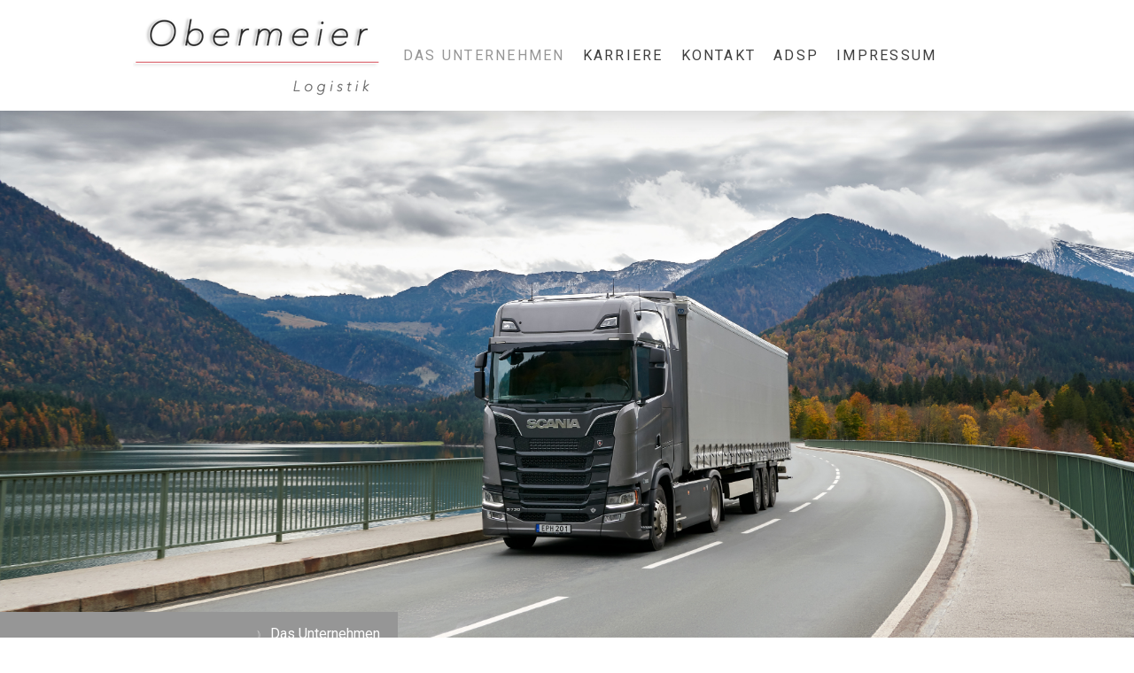

--- FILE ---
content_type: text/html; charset=UTF-8
request_url: https://www.obermeier-logistik.de/
body_size: 6996
content:
<!DOCTYPE html>
<html lang="de-DE"><head>
    <meta charset="utf-8"/>
    <link rel="dns-prefetch preconnect" href="https://u.jimcdn.com/" crossorigin="anonymous"/>
<link rel="dns-prefetch preconnect" href="https://assets.jimstatic.com/" crossorigin="anonymous"/>
<link rel="dns-prefetch preconnect" href="https://image.jimcdn.com" crossorigin="anonymous"/>
<link rel="dns-prefetch preconnect" href="https://fonts.jimstatic.com" crossorigin="anonymous"/>
<meta name="viewport" content="width=device-width, initial-scale=1"/>
<meta http-equiv="X-UA-Compatible" content="IE=edge"/>
<meta name="description" content="Logistik, Transport, Spedition, Neumöbel,"/>
<meta name="robots" content="index, follow, archive"/>
<meta property="st:section" content="Logistik, Transport, Spedition, Neumöbel,"/>
<meta name="generator" content="Jimdo Creator"/>
<meta name="twitter:title" content="Obermeier-Logistik"/>
<meta name="twitter:description" content="Logistik, Transport, Spedition, Neumöbel,"/>
<meta name="twitter:card" content="summary_large_image"/>
<meta property="og:url" content="https://www.obermeier-logistik.de/"/>
<meta property="og:title" content="Obermeier-Logistik"/>
<meta property="og:description" content="Logistik, Transport, Spedition, Neumöbel,"/>
<meta property="og:type" content="website"/>
<meta property="og:locale" content="de_DE"/>
<meta property="og:site_name" content="Obermeier-Logistik GmbH &amp; Co. KG"/>
<meta name="twitter:image" content="https://image.jimcdn.com/app/cms/image/transf/none/path/s736183aa7fe2a483/backgroundarea/ia5b690a2281c2916/version/1724341806/image.jpg"/>
<meta property="og:image" content="https://image.jimcdn.com/app/cms/image/transf/none/path/s736183aa7fe2a483/backgroundarea/ia5b690a2281c2916/version/1724341806/image.jpg"/>
<meta property="og:image:width" content="2000"/>
<meta property="og:image:height" content="1500"/>
<meta property="og:image:secure_url" content="https://image.jimcdn.com/app/cms/image/transf/none/path/s736183aa7fe2a483/backgroundarea/ia5b690a2281c2916/version/1724341806/image.jpg"/><title>Obermeier-Logistik - Obermeier-Logistik GmbH &amp; Co. KG</title>
<link rel="icon" type="image/png" href="[data-uri]"/>
    
<link rel="canonical" href="https://www.obermeier-logistik.de/"/>

        <script src="https://assets.jimstatic.com/ckies.js.7aeecda51e36f76cf70c.js"></script>

        <script src="https://assets.jimstatic.com/cookieControl.js.c1cea533ba5da95c3d32.js"></script>
    <script>window.CookieControlSet.setToOff();</script>

    <style>html,body{margin:0}.hidden{display:none}.n{padding:5px}#cc-website-title a {text-decoration: none}.cc-m-image-align-1{text-align:left}.cc-m-image-align-2{text-align:right}.cc-m-image-align-3{text-align:center}</style>

        <link href="https://u.jimcdn.com/cms/o/s736183aa7fe2a483/layout/dm_ebd65f15aecd47b8e3967b14aeb25e9c/css/layout.css?t=1724341806" rel="stylesheet" type="text/css" id="jimdo_layout_css"/>
<script>     /* <![CDATA[ */     /*!  loadCss [c]2014 @scottjehl, Filament Group, Inc.  Licensed MIT */     window.loadCSS = window.loadCss = function(e,n,t){var r,l=window.document,a=l.createElement("link");if(n)r=n;else{var i=(l.body||l.getElementsByTagName("head")[0]).childNodes;r=i[i.length-1]}var o=l.styleSheets;a.rel="stylesheet",a.href=e,a.media="only x",r.parentNode.insertBefore(a,n?r:r.nextSibling);var d=function(e){for(var n=a.href,t=o.length;t--;)if(o[t].href===n)return e.call(a);setTimeout(function(){d(e)})};return a.onloadcssdefined=d,d(function(){a.media=t||"all"}),a};     window.onloadCSS = function(n,o){n.onload=function(){n.onload=null,o&&o.call(n)},"isApplicationInstalled"in navigator&&"onloadcssdefined"in n&&n.onloadcssdefined(o)}     /* ]]> */ </script>     <script>
// <![CDATA[
onloadCSS(loadCss('https://assets.jimstatic.com/web.css.d9361b6586f0098197fdc233c6461efe.css') , function() {
    this.id = 'jimdo_web_css';
});
// ]]>
</script>
<link href="https://assets.jimstatic.com/web.css.d9361b6586f0098197fdc233c6461efe.css" rel="preload" as="style"/>
<noscript>
<link href="https://assets.jimstatic.com/web.css.d9361b6586f0098197fdc233c6461efe.css" rel="stylesheet"/>
</noscript>
    <script>
    //<![CDATA[
        var jimdoData = {"isTestserver":false,"isLcJimdoCom":false,"isJimdoHelpCenter":false,"isProtectedPage":false,"cstok":"","cacheJsKey":"c134020a6434ec4164250b01d0ef8b36cc6fd0a1","cacheCssKey":"c134020a6434ec4164250b01d0ef8b36cc6fd0a1","cdnUrl":"https:\/\/assets.jimstatic.com\/","minUrl":"https:\/\/assets.jimstatic.com\/app\/cdn\/min\/file\/","authUrl":"https:\/\/a.jimdo.com\/","webPath":"https:\/\/www.obermeier-logistik.de\/","appUrl":"https:\/\/a.jimdo.com\/","cmsLanguage":"de_DE","isFreePackage":false,"mobile":false,"isDevkitTemplateUsed":true,"isTemplateResponsive":true,"websiteId":"s736183aa7fe2a483","pageId":1485976754,"packageId":2,"shop":{"deliveryTimeTexts":{"1":"1 - 3 Tage Lieferzeit","2":"3 - 5 Tage Lieferzeit","3":"5 - 8 Tage Lieferzeit"},"checkoutButtonText":"Zur Kasse","isReady":false,"currencyFormat":{"pattern":"#,##0.00 \u00a4","convertedPattern":"#,##0.00 $","symbols":{"GROUPING_SEPARATOR":".","DECIMAL_SEPARATOR":",","CURRENCY_SYMBOL":"\u20ac"}},"currencyLocale":"de_DE"},"tr":{"gmap":{"searchNotFound":"Die angegebene Adresse konnte nicht gefunden werden.","routeNotFound":"Die Anfahrtsroute konnte nicht berechnet werden. M\u00f6gliche Gr\u00fcnde: Die Startadresse ist zu ungenau oder zu weit von der Zieladresse entfernt."},"shop":{"checkoutSubmit":{"next":"N\u00e4chster Schritt","wait":"Bitte warten"},"paypalError":"Da ist leider etwas schiefgelaufen. Bitte versuche es erneut!","cartBar":"Zum Warenkorb","maintenance":"Dieser Shop ist vor\u00fcbergehend leider nicht erreichbar. Bitte probieren Sie es sp\u00e4ter noch einmal.","addToCartOverlay":{"productInsertedText":"Der Artikel wurde dem Warenkorb hinzugef\u00fcgt.","continueShoppingText":"Weiter einkaufen","reloadPageText":"neu laden"},"notReadyText":"Dieser Shop ist noch nicht vollst\u00e4ndig eingerichtet.","numLeftText":"Mehr als {:num} Exemplare dieses Artikels sind z.Z. leider nicht verf\u00fcgbar.","oneLeftText":"Es ist leider nur noch ein Exemplar dieses Artikels verf\u00fcgbar."},"common":{"timeout":"Es ist ein Fehler aufgetreten. Die von dir ausgew\u00e4hlte Aktion wurde abgebrochen. Bitte versuche es in ein paar Minuten erneut."},"form":{"badRequest":"Es ist ein Fehler aufgetreten: Die Eingaben konnten leider nicht \u00fcbermittelt werden. Bitte versuche es sp\u00e4ter noch einmal!"}},"jQuery":"jimdoGen002","isJimdoMobileApp":false,"bgConfig":{"id":41570154,"type":"picture","options":{"fixed":true},"images":[{"id":5033004054,"url":"https:\/\/image.jimcdn.com\/app\/cms\/image\/transf\/none\/path\/s736183aa7fe2a483\/backgroundarea\/ia5b690a2281c2916\/version\/1724341806\/image.jpg","focalPointX":55.1875,"focalPointY":60.4558270676691762446353095583617687225341796875}]},"bgFullscreen":false,"responsiveBreakpointLandscape":767,"responsiveBreakpointPortrait":480,"copyableHeadlineLinks":false,"tocGeneration":false,"googlemapsConsoleKey":false,"loggingForAnalytics":false,"loggingForPredefinedPages":false,"isFacebookPixelIdEnabled":false,"userAccountId":"c6353bc4-27c2-446e-af84-1827d9f17997"};
    // ]]>
</script>

     <script> (function(window) { 'use strict'; var regBuff = window.__regModuleBuffer = []; var regModuleBuffer = function() { var args = [].slice.call(arguments); regBuff.push(args); }; if (!window.regModule) { window.regModule = regModuleBuffer; } })(window); </script>
    <script src="https://assets.jimstatic.com/web.js.7778446e79a0c13073d7.js" async="true"></script>
    <script src="https://assets.jimstatic.com/at.js.db285b71839286136d00.js"></script>
    
</head>

<body class="body cc-page cc-page-index cc-indexpage j-m-gallery-styles j-m-video-styles j-m-hr-styles j-m-header-styles j-m-text-styles j-m-emotionheader-styles j-m-htmlCode-styles j-m-rss-styles j-m-form-styles j-m-table-styles j-m-textWithImage-styles j-m-downloadDocument-styles j-m-imageSubtitle-styles j-m-flickr-styles j-m-googlemaps-styles j-m-blogSelection-styles j-m-comment-styles-disabled j-m-jimdo-styles j-m-profile-styles j-m-guestbook-styles j-m-promotion-styles j-m-twitter-styles j-m-hgrid-styles j-m-shoppingcart-styles j-m-catalog-styles j-m-product-styles-disabled j-m-facebook-styles j-m-sharebuttons-styles j-m-formnew-styles j-m-callToAction-styles j-m-turbo-styles j-m-spacing-styles j-m-googleplus-styles j-m-dummy-styles j-m-search-styles j-m-booking-styles j-footer-styles cc-pagemode-default cc-content-parent" id="page-1485976754">

<div id="cc-inner" class="cc-content-parent">

<input type="checkbox" id="jtpl-mobile-navigation__checkbox" class="jtpl-mobile-navigation__checkbox"/><!-- _main.sass --><div class="jtpl-main cc-content-parent">

  <!-- _background-area.sass -->
  <div class="jtpl-background-area" background-area="fullscreen"></div>
  <!-- END _background-area.sass -->

  <!-- _top-bar.sass -->
  <div class="jtpl-top-bar navigation-colors">
    <!-- _navigation.sass -->
    <label for="jtpl-mobile-navigation__checkbox" class="jtpl-mobile-navigation__label navigation-colors--transparency">
      <span class="jtpl-mobile-navigation__borders navigation-colors__menu-icon"></span>
    </label>
    <!-- END _navigation.sass -->

  </div>
  <!-- END _top-bar.sass -->


  <!-- _mobile-navigation.sass -->
  <nav class="jtpl-mobile-navigation navigation-colors navigation-colors--transparency"><div data-container="navigation"><div class="j-nav-variant-nested"><ul class="cc-nav-level-0 j-nav-level-0"><li id="cc-nav-view-1485976754" class="jmd-nav__list-item-0 cc-nav-current j-nav-current jmd-nav__item--current"><a href="/" data-link-title="Das Unternehmen" class="cc-nav-current j-nav-current jmd-nav__link--current">Das Unternehmen</a></li><li id="cc-nav-view-1486676054" class="jmd-nav__list-item-0"><a href="/karriere/" data-link-title="Karriere">Karriere</a></li><li id="cc-nav-view-1485977554" class="jmd-nav__list-item-0"><a href="/kontakt/" data-link-title="Kontakt">Kontakt</a></li><li id="cc-nav-view-1486269854" class="jmd-nav__list-item-0"><a href="/adsp/" data-link-title="ADSp">ADSp</a></li><li id="cc-nav-view-1485976854" class="jmd-nav__list-item-0"><a href="/impressum/" data-link-title="Impressum">Impressum</a></li></ul></div></div>
  </nav><!-- END _mobile-navigation.sass --><!-- _header.sass --><header class="jtpl-header navigation-colors"><div class="jtpl-header__inner alignment-options navigation-vertical-alignment">
      <div class="jtpl-logo">
        <div id="cc-website-logo" class="cc-single-module-element"><div id="cc-m-7825413454" class="j-module n j-imageSubtitle"><div class="cc-m-image-container"><figure class="cc-imagewrapper cc-m-image-align-3">
<a href="https://www.obermeier-logistik.de/" target="_self"><img srcset="https://image.jimcdn.com/app/cms/image/transf/dimension=280x10000:format=png/path/s736183aa7fe2a483/image/id08808cafe14ed13/version/1579721444/image.png 280w, https://image.jimcdn.com/app/cms/image/transf/dimension=320x10000:format=png/path/s736183aa7fe2a483/image/id08808cafe14ed13/version/1579721444/image.png 320w, https://image.jimcdn.com/app/cms/image/transf/dimension=560x10000:format=png/path/s736183aa7fe2a483/image/id08808cafe14ed13/version/1579721444/image.png 560w" sizes="(min-width: 280px) 280px, 100vw" id="cc-m-imagesubtitle-image-7825413454" src="https://image.jimcdn.com/app/cms/image/transf/dimension=280x10000:format=png/path/s736183aa7fe2a483/image/id08808cafe14ed13/version/1579721444/image.png" alt="" class="" data-src-width="1109" data-src-height="376" data-src="https://image.jimcdn.com/app/cms/image/transf/dimension=280x10000:format=png/path/s736183aa7fe2a483/image/id08808cafe14ed13/version/1579721444/image.png" data-image-id="5034902354"/></a>    

</figure>
</div>
<div class="cc-clear"></div>
<script id="cc-m-reg-7825413454">// <![CDATA[

    window.regModule("module_imageSubtitle", {"data":{"imageExists":true,"hyperlink":"","hyperlink_target":"","hyperlinkAsString":"","pinterest":"0","id":7825413454,"widthEqualsContent":"1","resizeWidth":"280","resizeHeight":95},"id":7825413454});
// ]]>
</script></div></div>
      </div>

      <!-- _navigation.sass -->
      <nav class="jtpl-navigation"><div class="jtpl-navigation__inner navigation-alignment" data-dropdown="true" data-main="true">
          <div data-container="navigation"><div class="j-nav-variant-nested"><ul class="cc-nav-level-0 j-nav-level-0"><li id="cc-nav-view-1485976754" class="jmd-nav__list-item-0 cc-nav-current j-nav-current jmd-nav__item--current"><a href="/" data-link-title="Das Unternehmen" class="cc-nav-current j-nav-current jmd-nav__link--current">Das Unternehmen</a></li><li id="cc-nav-view-1486676054" class="jmd-nav__list-item-0"><a href="/karriere/" data-link-title="Karriere">Karriere</a></li><li id="cc-nav-view-1485977554" class="jmd-nav__list-item-0"><a href="/kontakt/" data-link-title="Kontakt">Kontakt</a></li><li id="cc-nav-view-1486269854" class="jmd-nav__list-item-0"><a href="/adsp/" data-link-title="ADSp">ADSp</a></li><li id="cc-nav-view-1485976854" class="jmd-nav__list-item-0"><a href="/impressum/" data-link-title="Impressum">Impressum</a></li></ul></div></div>
        </div>
      </nav><!-- END _navigation.sass -->
</div>
  </header><div class="jtpl-header--image" background-area="stripe" background-area-default=""></div>

  <!-- END _header.sass -->

  <!-- _section-main.sass -->
  <div class="jtpl-section-main content-options-box cc-content-parent">

    <!-- _breadcrumb.sass -->
    <div class="jtpl-breadcrumb alignment-options">
      <div class="jtpl-breadcrumb__inner flex-background-options">
        <div class="jtpl-breadcrumb__title-navigation-gutter">
          <!-- _section-main.sass -->
          <div class="jtpl-title">
            
          </div>
          <!-- END _section-main.sass -->
          <div class="jtpl-breadcrumb__navigation breadcrumb-options">
            <div data-container="navigation"><div class="j-nav-variant-breadcrumb"><ol itemscope="true" itemtype="http://schema.org/BreadcrumbList"><li itemscope="true" itemprop="itemListElement" itemtype="http://schema.org/ListItem" class="cc-nav-current j-nav-current"><a href="/" data-link-title="Das Unternehmen" itemprop="item" class="cc-nav-current j-nav-current"><span itemprop="name">Das Unternehmen</span></a><meta itemprop="position" content="1"/></li></ol></div></div>
          </div>
        </div>
      </div>
    </div>
    <!-- END _breadcrumb.sass -->

    <div class="jtpl-content alignment-options content-options-inner cc-content-parent">
      <div id="content_area" data-container="content"><div id="content_start"></div>
        
        <div id="cc-matrix-2099998254"><div id="cc-m-7830622954" class="j-module n j-text "><p style="text-align: center;">
    <span style="font-size: 44px; color: #454545;">Obermeier Logistik GmbH</span>
</p></div><div id="cc-m-7824045254" class="j-module n j-hr ">    <hr/>
</div><div id="cc-m-7824040654" class="j-module n j-text "><p style="box-sizing: border-box; margin-top: 1.25em; margin-bottom: 1rem; word-wrap: break-word; caret-color: #444444; color: #444444; font-family: Arial, Helvetica,; font-size: 15.743999481201172px;">
    Unser inhabergeführtes Familienunternehmen garantiert unseren Kundinnen und Kunden ein hohes Maß an Dynamik, Flexibilität und Professionalität bei allen logistischen und technischen
    Serviceleistungen. Servicequalität, Schnelligkeit und Zuverlässigkeit sichern uns ein hohes Maß an Kundenzufriedenheit. 
</p>

<p style="box-sizing: border-box; margin-top: 1.25em; margin-bottom: 1rem; word-wrap: break-word; caret-color: #444444; color: #444444; font-family: Arial, Helvetica,; font-size: 15.743999481201172px;">
    Schwerpunkt unserer Logistik-dienstleistungen ist der Transport von hochwertigen Neumöbeln ins In- und Ausland.
</p>

<ul style="margin-top: 0.5em; margin-bottom: 0.5em; padding-left: 40px; caret-color: #553737; color: #553737; font-family: Arial, Helvetica, sans-serif; font-size: 13px;">
    <li>Nationale u. Internationale Transport
    </li>

    <li>Neumöbeltransporte
    </li>

    <li>Transporte von Matratzen u. Lattenrahmen
    </li>

    <li>Transporte von Bestuhlungen
    </li>

    <li>Transporte von Fenstern
    </li>

    <li>Transporte von Getränken
    </li>
</ul>

<p>
    <span style="caret-color: #444444; color: #444444; font-size: 15.743999481201172px;"> </span>
</p>

<p>
     
</p></div><div id="cc-m-7825676754" class="j-module n j-hr ">    <hr/>
</div><div id="cc-m-7825676654" class="j-module n j-text "><p>
     
</p>

<p>
    <strong>Hier finden Sie uns:</strong>
</p>

<p>
     
</p></div><div id="cc-m-7825675854" class="j-module n j-googlemaps ">

<div id="cc-m-map-7825675854">
    <div class="cc-map-wrapper" style="height: 400px;">
                <iframe class="cc-map-embed-iframe" width="100%" height="400" frameborder="0" allowfullscreen="allowfullscreen" style="border: 0;" src="https://www.google.com/maps/embed/v1/place?key=AIzaSyASzqnCrYBWXhFtdlXXBg_KCLxQTa1I5Y4&amp;q=32130+enger+W%C3%B6rdebrinkstra%C3%9Fe.+17&amp;maptype=roadmap">
        </iframe>
            </div>
</div>
<script id="cc-m-reg-7825675854">// <![CDATA[

    window.regModule("module_googlemaps", {"id":7825675854,"selector":"#cc-m-map-7825675854","position":null,"mapTypeDefault":"roadmap","withinCms":false,"minHeight":200,"maxHeight":1000,"height":"400","embedUrlQueryParams":{"key":"AIzaSyASzqnCrYBWXhFtdlXXBg_KCLxQTa1I5Y4","q":"32130 enger W\u00f6rdebrinkstra\u00dfe. 17","maptype":"roadmap"},"embedBaseUrl":"https:\/\/www.google.com\/maps\/embed\/v1\/place?key=AIzaSyBt9wuJT4E1LiRbJVwVHYnJZHpKhgfqCUE"});
// ]]>
</script></div><div id="cc-m-7825675754" class="j-module n j-hr ">    <hr/>
</div></div>
        
        </div>
    </div>
    <!-- END _section-main.sass -->

  </div>

  <!-- _section-aside.sass -->
  <div class="jtpl-section-aside">

    <aside class="jtpl-sidebar sidebar-options"><div class="jtpl-sidebar__inner alignment-options">
        <div data-container="sidebar"><div id="cc-matrix-2100003654"><div id="cc-m-7824045454" class="j-module n j-hr ">    <hr/>
</div></div></div>
      </div>
    </aside><footer class="jtpl-footer footer-options"><div class="jtpl-footer__inner alignment-options">
        <div id="contentfooter" data-container="footer">

    
    <div class="j-meta-links">
        <a href="//www.obermeier-logistik.de/j/privacy">Datenschutz</a> | <a href="/sitemap/">Sitemap</a><br/>© Obermeier - Logistik GmbH &amp; Co. KG | Herford | 2019    </div>

    <div class="j-admin-links">
            

<span class="loggedin">
    <a rel="nofollow" id="logout" target="_top" href="https://cms.e.jimdo.com/app/cms/logout.php">
        Abmelden    </a>
    |
    <a rel="nofollow" id="edit" target="_top" href="https://a.jimdo.com/app/auth/signin/jumpcms/?page=1485976754">Bearbeiten</a>
</span>
        </div>

    
</div>

      </div>
    </footer><!-- END _section-aside.sass -->
</div>


  <!-- _cart.sass -->
  <div class="jtpl-cart">
    
  </div>
  <!-- END _cart.sass -->

</div>
<!-- END main.sass -->

</div>    <script type="text/javascript">
//<![CDATA[
addAutomatedTracking('creator.website', track_anon);
//]]>
</script>
    





</body>
</html>


--- FILE ---
content_type: application/javascript
request_url: https://a.jimdo.com/app/web/loginstate?callback=jQuery112004125515829539139_1762000829590&owi=s736183aa7fe2a483&_=1762000829591
body_size: 6
content:
jQuery112004125515829539139_1762000829590({"loginstate":false});